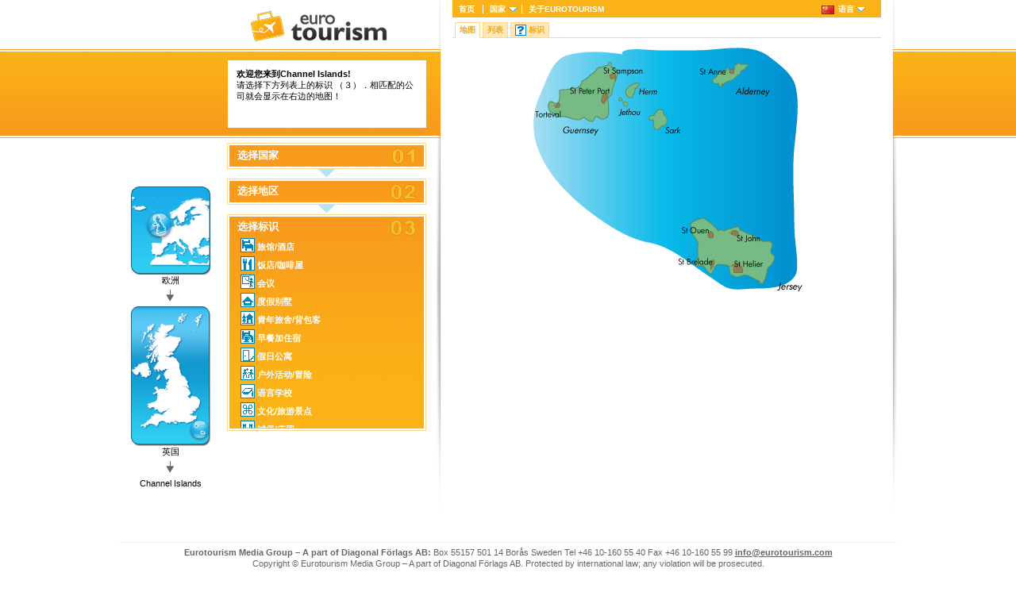

--- FILE ---
content_type: text/html
request_url: http://eurotourism.com/uk/zhs/map.asp?region=19&symbol=0
body_size: 12817
content:
<!DOCTYPE html PUBLIC "-//W3C//DTD XHTML 1.0 Strict//EN"
        "http://www.w3.org/TR/xhtml1/DTD/xhtml1-strict.dtd">
<html xmlns="http://www.w3.org/1999/xhtml" xml:lang="zhs" lang="zhs">
<head>
	<title>&nbsp;Channel Islands 英国 EUROTOURISM</title>

	<meta http-equiv="content-type" content="text/html; charset=UTF-8" />
	<meta http-equiv="content-language" content="zhs" />
	<meta name="keywords" content="Channel Islands 英国" />
	<meta name="description" content="Channel Islands 英国" />
	<meta name="distribution" content="global" />
	<meta name="copyright" content="Copyright (c) 2026 <B>Eurotourism Media Group AB</B>" />
	<meta name="robots" content="index, follow" />

	<link rel="shortcut icon" href="/favicon.ico" type="image/x-icon" />
	<style type="text/css" media="all">
		@import "/css/mainstyle.css";
	</style>
	<!--[if IE]>
	<link rel="stylesheet" href="/css/ie.css" type="text/css" media="screen,print,projection" />
	<![endif]-->
	<!--[if lt IE 7]>
	<link rel="stylesheet" href="/css/ie6.css" type="text/css" media="screen,print,projection" />
	<![endif]-->
	<link rel="stylesheet" type="text/css" media="print" href="/css/print.css" />
	<script src="https://ajax.googleapis.com/ajax/libs/jquery/1.4.3/jquery.min.js"></script>
	<script src="/js/jquery.cycle.lite.js" type="text/javascript"></script>
	<script src="/js/common.js" type="text/javascript"></script>
	<script src="/js/swfobject.js" type="text/javascript"></script>

</head>
<body>


<div id="skip"><a href="#content" accesskey="s">Skip to Content</a></div>
<div id="body-wrap">

	<div id="nav-wrap">
		<div id="header">


		<div id="logo">
			<a href="/zhs_default.asp"><img src="/img/logo.png" alt="Eurotourism" /></a>
		</div>


			<div id="walkman">
				<!--<img src="/img/walkman.gif" alt="" />-->
			</div>
			<!--<script type="text/javascript">
				// <![CDATA[
				var so3 = new SWFObject("/swf/walkman.swf", "fade", "100", "208", "6", "#FFFFFF", false);
				so3.addParam("wmode", "transparent");
				so3.write("walkman");
				// ]]>
			</script>-->

			<div id="speak">
				<p>
<strong> 欢迎您来到Channel Islands!</strong></BR>请选择下方列表上的标识 （３）．相匹配的公司就会显示在右边的地图！</P>
				</p>
			</div>
		</div>

		
		<div id="minimaps">
			<a href="/zhs_default.asp"><img src="/uk/img/minimap_europe.gif" alt="" /></a>
			欧洲
			<img src="/img/minimap_arrow.gif" alt="" />
			<a href="default.asp"><img src="/uk/img/19_minimap_country.gif" alt="" /></a>
			英国
			<img src="/img/minimap_arrow.gif" alt="" />
			Channel Islands
		</div>
		
		<div id="steps">
			<div class="box-outline">
				<div class="blue-box">
					<h3 class="one"><a href="map.asp" onClick="return toggleBox('step1');">选择国家</a></h3>
					
					<div id="step1" style="display:none;">
<ul class="left-align">
<li><a href="/dk/zhs/">丹麦</a></li>
<li><a href="/is/zhs/">冰岛</a></li>
<li><a href="/cy/zhs/">塞浦路斯</a></li>
<li><a href="/at/zhs/">奥地利</a></li>
<li><a href="/gr/zhs/">希腊</a></li>
<li><a href="/de/zhs/">德国</a></li>
<li><a href="/it/zhs/">意大利</a></li>
<li><a href="/no/zhs/">挪威</a></li>
<li><a href="/be/zhs/">比利时</a></li>
<li><a href="/fr/zhs/">法国</a></li>
</ul>
<ul class="left-align">
<li><a href="/ie/zhs/">爱尔兰</a></li>
<li><a href="/se/zhs/">瑞典</a></li>
<li><a href="/ch/zhs/">瑞士</a></li>
<li><a href="/fi/zhs/">芬兰</a></li>
<li><a href="/uk/zhs/">英国</a></li>
<li><a href="/nl/zhs/">荷兰</a></li>
<li><a href="/pt/zhs/">葡萄牙</a></li>
<li><a href="/es/zhs/">西班牙</a></li>
<li><a href="/mt/zhs/">马耳他</a></li>
</ul>
<div class="clear"></div>
					</div>

				</div>
			</div>
			
			<img src="/img/stepdown.gif" alt="" class="stepdown" />
			
			<div class="box-outline">
				<div class="blue-box scrollbox">
					<h3 class="two"><a href="map.asp" onClick="return toggleBox('step2');">选择地区</a></h3>
					
						<div id="step2" style="display:none;">	

<ul>
          
<li><a href="?region=14&symbol=0">Central</a></li>
          
<li><a href="?region=19&symbol=0">Channel Islands</a></li>
          
<li><a href="?region=4&symbol=0">East Midlands</a></li>
          
<li><a href="?region=6&symbol=0">East of England</a></li>
          
<li><a href="?region=15&symbol=0">Grampians</a></li>
          
<li><a href="?region=16&symbol=0">Highlands</a></li>
          
<li><a href="?region=7&symbol=0">London</a></li>
          
<li><a href="?region=11&symbol=0">Mid Wales</a></li>
          
<li><a href="?region=1&symbol=0">North East</a></li>
          
<li><a href="?region=12&symbol=0">North Wales</a></li>
          
<li><a href="?region=2&symbol=0">North West</a></li>
          
<li><a href="?region=18&symbol=0">Northern Ireland</a></li>
          
<li><a href="?region=17&symbol=0">Orkney and Shetland Islands</a></li>
          
<li><a href="?region=13&symbol=0">South and Borders</a></li>
          
<li><a href="?region=8&symbol=0">South East</a></li>
          
<li><a href="?region=10&symbol=0">South Wales</a></li>
          
<li><a href="?region=9&symbol=0">South West</a></li>
          
<li><a href="?region=5&symbol=0">West Midlands</a></li>
          
<li><a href="?region=3&symbol=0">Yorkshire and the Humber</a></li>
          
</ul>
						</div>
				</div>
			</div>
			
			<img src="/img/stepdown.gif" alt="" class="stepdown" />
			
			<div class="box-outline">
				<div class="blue-box scrollbox">
					<h3 class="three"><a href="map.asp" onClick="return toggleBox('step3');">选择标识</a></h3>
					
						<div id="step3" style="display:block;">
					
<ul>
<li><a href="map.asp?region=19&symbol=1"><img src="/img/icons/icon_1.gif" alt="" />旅馆/酒店 </a></li>
<li><a href="map.asp?region=19&symbol=2"><img src="/img/icons/icon_2.gif" alt="" />饭店/咖啡屋 </a></li>
<li><a href="map.asp?region=19&symbol=22"><img src="/img/icons/icon_22.gif" alt="" />会议</a></li>
<li><a href="map.asp?region=19&symbol=6"><img src="/img/icons/icon_6.gif" alt="" />度假别墅 </a></li>
<li><a href="map.asp?region=19&symbol=7"><img src="/img/icons/icon_7.gif" alt="" />青年旅舍/背包客 </a></li>
<li><a href="map.asp?region=19&symbol=26"><img src="/img/icons/icon_26.gif" alt="" />早餐加住宿</a></li>
<li><a href="map.asp?region=19&symbol=31"><img src="/img/icons/icon_31.gif" alt="" />假日公寓</a></li>
<li><a href="map.asp?region=19&symbol=4"><img src="/img/icons/icon_4.gif" alt="" />户外活动/冒险 </a></li>
<li><a href="map.asp?region=19&symbol=35"><img src="/img/icons/icon_35.gif" alt="" />语言学校</a></li>
<li><a href="map.asp?region=19&symbol=3"><img src="/img/icons/icon_3.gif" alt="" />文化/旅游景点 </a></li>
<li><a href="map.asp?region=19&symbol=33"><img src="/img/icons/icon_33.gif" alt="" />城堡/庄园</a></li>
<li><a href="map.asp?region=19&symbol=11"><img src="/img/icons/icon_11.gif" alt="" />高尔夫 </a></li>
<li><a href="map.asp?region=19&symbol=24"><img src="/img/icons/icon_24.gif" alt="" />水疗 (SPA)</a></li>
<li><a href="map.asp?region=19&symbol=21"><img src="/img/icons/icon_21.gif" alt="" />旅游服务中心</a></li>
</ul>

						</div>
					
				</div>
			</div>			
			

			
		</div>
	</div>


	<div id="content-wrap">
		<div id="topnav-wrap">
	
	<div id="nav">
		<ul id="dropdown">
			<li><a href="/zhs_default.asp">首页</a></li>
			<li><a href="/zhs_default.asp" class="arrow">国家</a><ul>
<li><a href="/dk/zhs/">丹麦</a></li>
<li><a href="/is/zhs/">冰岛</a></li>
<li><a href="/cy/zhs/">塞浦路斯</a></li>
<li><a href="/at/zhs/">奥地利</a></li>
<li><a href="/gr/zhs/">希腊</a></li>
<li><a href="/de/zhs/">德国</a></li>
<li><a href="/it/zhs/">意大利</a></li>
<li><a href="/no/zhs/">挪威</a></li>
<li><a href="/be/zhs/">比利时</a></li>
<li><a href="/fr/zhs/">法国</a></li>
<li><a href="/ie/zhs/">爱尔兰</a></li>
<li><a href="/se/zhs/">瑞典</a></li>
<li><a href="/ch/zhs/">瑞士</a></li>
<li><a href="/fi/zhs/">芬兰</a></li>
<li><a href="/uk/zhs/">英国</a></li>
<li><a href="/nl/zhs/">荷兰</a></li>
<li><a href="/pt/zhs/">葡萄牙</a></li>
<li><a href="/es/zhs/">西班牙</a></li>
<li><a href="/mt/zhs/">马耳他</a></li>

				</ul></li>
			<li class="last"><a href="/zhs_about.asp">关于<strong>EUROTOURISM</strong></a></li>
			<li class="language"><a href="/zhs_map.asp" class="arrow">
			<img src="/img/flags/zhs.gif" alt="uk" class="selflag" /><span>语言</span></a><ul>
<li><a href="/uk/bn/map.asp?region=19&symbol=0&city="><img src="/img/flags/bn.gif" alt="বাংলা" />বাংলা</a></li>
<li><a href="/uk/da/map.asp?region=19&symbol=0&city="><img src="/img/flags/da.gif" alt="Dansk" />Dansk</a></li>
<li><a href="/uk/de/map.asp?region=19&symbol=0&city="><img src="/img/flags/de.gif" alt="Deutsch" />Deutsch</a></li>
<li><a href="/uk/en/map.asp?region=19&symbol=0&city="><img src="/img/flags/en.gif" alt="English" />English</a></li>
<li><a href="/uk/fi/map.asp?region=19&symbol=0&city="><img src="/img/flags/fi.gif" alt="Suomi" />Suomi</a></li>
<li><a href="/uk/fr/map.asp?region=19&symbol=0&city="><img src="/img/flags/fr.gif" alt="Français" />Français</a></li>
<li><a href="/uk/gr/map.asp?region=19&symbol=0&city="><img src="/img/flags/gr.gif" alt="Ελληνικά" />Ελληνικά</a></li>
<li><a href="/uk/is/map.asp?region=19&symbol=0&city="><img src="/img/flags/is.gif" alt="Íslenska" />Íslenska</a></li>
<li><a href="/uk/nl/map.asp?region=19&symbol=0&city="><img src="/img/flags/nl.gif" alt="Nederlands" />Nederlands</a></li>
<li><a href="/uk/no/map.asp?region=19&symbol=0&city="><img src="/img/flags/no.gif" alt="Norsk" />Norsk</a></li>
<li><a href="/uk/pt/map.asp?region=19&symbol=0&city="><img src="/img/flags/pt.gif" alt="Português" />Português</a></li>
<li><a href="/uk/sv/map.asp?region=19&symbol=0&city="><img src="/img/flags/sv.gif" alt="Svenska" />Svenska</a></li>
<li><a href="/uk/zhs/map.asp?region=19&symbol=0&city="><img src="/img/flags/zhs.gif" alt="简体中文" />简体中文</a></li>
<li><a href="/uk/zht/map.asp?region=19&symbol=0&city="><img src="/img/flags/zht.gif" alt="繁體中文" />繁體中文</a></li>
<li><a href="/uk/es/map.asp?region=19&symbol=0&city="><img src="/img/flags/es.gif" alt="Español" />Español</a></li>
<li><a href="/uk/it/map.asp?region=19&symbol=0&city="><img src="/img/flags/it.gif" alt="Italiano" />Italiano</a></li>
<li><a href="/uk/ja/map.asp?region=19&symbol=0&city="><img src="/img/flags/ja.gif" alt="日本語" />日本語</a></li>
<li><a href="/uk/ko/map.asp?region=19&symbol=0&city="><img src="/img/flags/ko.gif" alt="한국어" />한국어</a></li>
<li><a href="/uk/pl/map.asp?region=19&symbol=0&city="><img src="/img/flags/pl.gif" alt="Polski" />Polski</a></li>
<li><a href="/uk/ru/map.asp?region=19&symbol=0&city="><img src="/img/flags/ru.gif" alt="Русский" />Русский</a></li>
<li><a href="/uk/tr/map.asp?region=19&symbol=0&city="><img src="/img/flags/tr.gif" alt="Türkçe" />Türkçe</a></li>

				</ul></li>
		</ul>
	</div>
		</div>
	
	<div id="regionnav">
		<ul id="dropdown2">
			<li><a href="map.asp?region=19&symbol=0" class="sel">地图</a></li>
			<li><a href="list.asp?region=19&symbol=0">列表</a></li>

			

			<li class="quiz"><a href="symbol.asp?region=19&symbol=0">标识</a></li>

			
		</ul>
	</div>

		<div id="content">

			<div id="map" style="width:368px;height:309px;">
				<IMG src="/uk/img/channelislands.gif" alt="Channel Islands" usemap="#Region">

            
							
		</div>

			<div class="clear"></div>
			
			

		</div>
	</div>

<div class="clear-space"></div>
	<div id="footer">
		<p class="txtcenter"><strong>Eurotourism Media Group – A part of Diagonal Förlags AB: </strong>Box 55157  501 14 Borås  Sweden  Tel +46 10-160 55 40  Fax +46 10-160 55 99  <a href="mailto:info@eurotourism.com">info@eurotourism.com</a><br />
Copyright &copy; Eurotourism Media Group – A part of Diagonal Förlags AB. Protected by international law; any violation will be prosecuted.<br />
An Independent Tourist Information Company</p>
</div>
<script>
  (function(i,s,o,g,r,a,m){i['GoogleAnalyticsObject']=r;i[r]=i[r]||function(){
  (i[r].q=i[r].q||[]).push(arguments)},i[r].l=1*new Date();a=s.createElement(o),
  m=s.getElementsByTagName(o)[0];a.async=1;a.src=g;m.parentNode.insertBefore(a,m)
  })(window,document,'script','//www.google-analytics.com/analytics.js','ga');

  ga('create', 'UA-75128553-1', 'auto');
  ga('send', 'pageview');

</script>
</div>

<map name="Region">

</map>

   

</body>
</html>

--- FILE ---
content_type: application/javascript
request_url: http://eurotourism.com/js/common.js
body_size: 6474
content:
//$( document ).ready(function() {
//	jQuery('#boxOfAds').cycle();
//});

$(window).load(function(){  
		jQuery('#boxOfAds').cycle();
   });

function addEvent(obj, evType, fn) {
	if (obj.addEventListener) {
		obj.addEventListener(evType, fn, true);
		return true;
	} else if (obj.attachEvent) {
		var r = obj.attachEvent("on"+evType, fn); 
		return r;
	} else {
		return false;
	}
}


// start create target blank from class="blank"

function gettargets() {
	var links = document.getElementsByTagName('A');
	for (var i = 0; i < links.length; i++) {
		if (links[i].className == 'blank'){
			links[i].onclick = targetblank;
		}
	}
}

function targetblank(oLnk) {
	window.open(this);
	return false;
}

addEvent(window, 'load', gettargets);





function validate(thisObj){
  if(thisObj.company.value==''){
  	alert('Du m�ste ange en avs�ndare');
  	thisObj.company.focus();
  	return false;
  }
  return true;
}


function dropmenu() {
//drop-down IE fix
	navRoot = document.getElementById('dropdown');
	if(navRoot!=null){
		for (i=0; i<navRoot.childNodes.length; i++) {
			node = navRoot.childNodes[i];
			if (node.nodeName=='LI') {
				node.onmouseover=function() {
					this.className+=' over';
				}
				node.onmouseout=function() {
					this.className=this.className.replace(' over', '');
				}
			}
		}
	}
	navRoot2 = document.getElementById('dropdown2');
	if(navRoot2!=null){
		for (i=0; i<navRoot2.childNodes.length; i++) {
			node2 = navRoot2.childNodes[i];
			if (node2.nodeName=='LI') {
				node2.onmouseover=function() {
					this.className+=' over';
				}
				node2.onmouseout=function() {
					this.className=this.className.replace(' over', '');
				}
			}
		}
	}
}

var agt=navigator.userAgent.toLowerCase();
if((agt.indexOf("msie")!=-1)&&(window.attachEvent)){
addEvent(window, 'load', dropmenu);
}


function toggleBox(objId) {
	if(objId!=""){
		if (document.getElementById(objId).style.display != 'block'){
			document.getElementById(objId).style.display = 'block';
		}else{
			document.getElementById(objId).style.display = 'none';
		}
	}
	return false;
}








	/************************************************************************************************************
	(C) www.dhtmlgoodies.com, October 2005
	
	This is a script from www.dhtmlgoodies.com. You will find this and a lot of other scripts at our website.	
	
	Updated:	
		March, 11th, 2006 - Fixed positioning of tooltip when displayed near the right edge of the browser.
		April, 6th 2006, Using iframe in IE in order to make the tooltip cover select boxes.
			
	www.dhtmlgoodies.com
	Alf Magne Kalleland
	
	************************************************************************************************************/	
	var dhtmlgoodies_tooltip = false;
	var dhtmlgoodies_tooltipShadow = false;
	var dhtmlgoodies_shadowSize = 2;
	var dhtmlgoodies_tooltipMaxWidth = 200;
	var dhtmlgoodies_tooltipMinWidth = 100;
	var dhtmlgoodies_iframe = false;
	var tooltip_is_msie = (navigator.userAgent.indexOf('MSIE')>=0 && navigator.userAgent.indexOf('opera')==-1 && document.all)?true:false;
	function showTooltip(e,tooltipTxt)
	{
		
		var bodyWidth = Math.max(document.body.clientWidth,document.documentElement.clientWidth) - 20;
	
		if(!dhtmlgoodies_tooltip){
			dhtmlgoodies_tooltip = document.createElement('DIV');
			dhtmlgoodies_tooltip.id = 'dhtmlgoodies_tooltip';
			dhtmlgoodies_tooltipShadow = document.createElement('DIV');
			dhtmlgoodies_tooltipShadow.id = 'dhtmlgoodies_tooltipShadow';
			
			document.body.appendChild(dhtmlgoodies_tooltip);
			document.body.appendChild(dhtmlgoodies_tooltipShadow);	
			
			if(tooltip_is_msie){
				dhtmlgoodies_iframe = document.createElement('IFRAME');
				dhtmlgoodies_iframe.frameborder='5';
				dhtmlgoodies_iframe.style.backgroundColor='#FFFFFF';
				dhtmlgoodies_iframe.src = '#'; 	
				dhtmlgoodies_iframe.style.zIndex = 100;
				dhtmlgoodies_iframe.style.position = 'absolute';
				document.body.appendChild(dhtmlgoodies_iframe);
			}
			
		}
		
		dhtmlgoodies_tooltip.style.display='block';
		dhtmlgoodies_tooltipShadow.style.display='block';
		if(tooltip_is_msie)dhtmlgoodies_iframe.style.display='block';
		
		var st = Math.max(document.body.scrollTop,document.documentElement.scrollTop);
		if(navigator.userAgent.toLowerCase().indexOf('safari')>=0)st=0; 
		var leftPos = e.clientX + 10;
		
		dhtmlgoodies_tooltip.style.width = null;	// Reset style width if it's set 
		dhtmlgoodies_tooltip.innerHTML = tooltipTxt;
		dhtmlgoodies_tooltip.style.left = leftPos + 'px';
		dhtmlgoodies_tooltip.style.top = e.clientY + 10 + st + 'px';

		
		dhtmlgoodies_tooltipShadow.style.left =  leftPos + dhtmlgoodies_shadowSize + 'px';
		dhtmlgoodies_tooltipShadow.style.top = e.clientY + 10 + st + dhtmlgoodies_shadowSize + 'px';
		
		if(dhtmlgoodies_tooltip.offsetWidth>dhtmlgoodies_tooltipMaxWidth){	/* Exceeding max width of tooltip ? */
			dhtmlgoodies_tooltip.style.width = dhtmlgoodies_tooltipMaxWidth + 'px';
		}
		
		var tooltipWidth = dhtmlgoodies_tooltip.offsetWidth;		
		if(tooltipWidth<dhtmlgoodies_tooltipMinWidth)tooltipWidth = dhtmlgoodies_tooltipMinWidth;
		
		
		dhtmlgoodies_tooltip.style.width = tooltipWidth + 'px';
		dhtmlgoodies_tooltipShadow.style.width = dhtmlgoodies_tooltip.offsetWidth + 'px';
		dhtmlgoodies_tooltipShadow.style.height = dhtmlgoodies_tooltip.offsetHeight + 'px';		
		
		if((leftPos + tooltipWidth)>bodyWidth){
			dhtmlgoodies_tooltip.style.left = (dhtmlgoodies_tooltipShadow.style.left.replace('px','') - ((leftPos + tooltipWidth)-bodyWidth)) + 'px';
			dhtmlgoodies_tooltipShadow.style.left = (dhtmlgoodies_tooltipShadow.style.left.replace('px','') - ((leftPos + tooltipWidth)-bodyWidth) + dhtmlgoodies_shadowSize) + 'px';
		}
		
		if(tooltip_is_msie){
			dhtmlgoodies_iframe.style.left = dhtmlgoodies_tooltip.style.left;
			dhtmlgoodies_iframe.style.top = dhtmlgoodies_tooltip.style.top;
			dhtmlgoodies_iframe.style.width = dhtmlgoodies_tooltip.offsetWidth + 'px';
			dhtmlgoodies_iframe.style.height = dhtmlgoodies_tooltip.offsetHeight + 'px';
		
		}
				
	}
	
	function hideTooltip()
	{
	if(dhtmlgoodies_tooltip){
		dhtmlgoodies_tooltip.style.display='none';
		dhtmlgoodies_tooltipShadow.style.display='none';		
		if(tooltip_is_msie)dhtmlgoodies_iframe.style.display='none';
		}
	}









